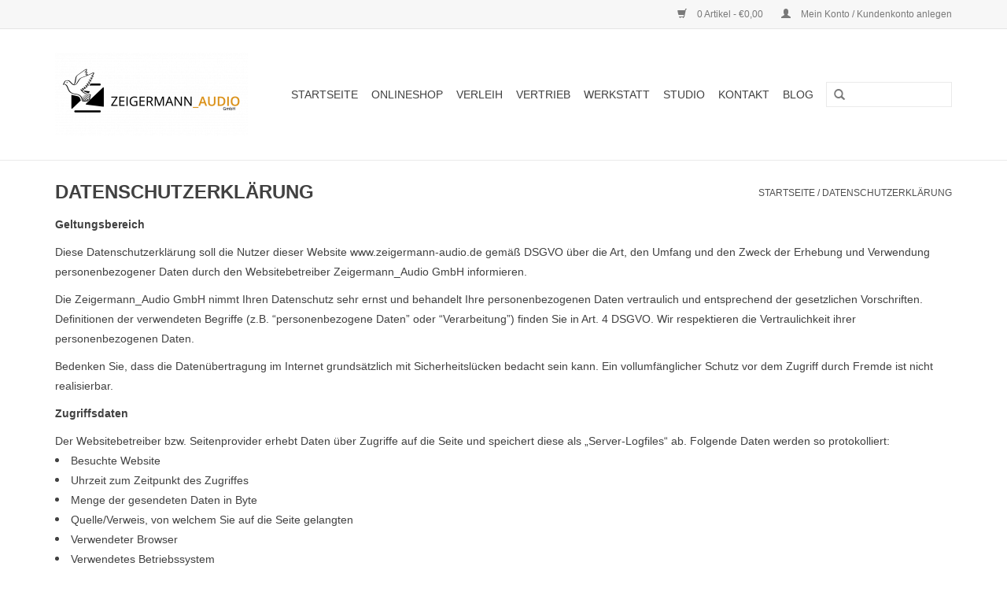

--- FILE ---
content_type: text/html;charset=utf-8
request_url: https://www.zeigermann-audio.de/service/privacy-policy/
body_size: 16508
content:
<!DOCTYPE html>
<html lang="de">
  <head>
    <meta charset="utf-8"/>
<!-- [START] 'blocks/head.rain' -->
<!--

  (c) 2008-2026 Lightspeed Netherlands B.V.
  http://www.lightspeedhq.com
  Generated: 16-01-2026 @ 02:07:26

-->
<link rel="canonical" href="https://www.zeigermann-audio.de/service/privacy-policy/"/>
<link rel="alternate" href="https://www.zeigermann-audio.de/index.rss" type="application/rss+xml" title="Neue Produkte"/>
<meta name="robots" content="noodp,noydir"/>
<meta name="google-site-verification" content="D3yDYMTlU5EDXRv16LRR-iECbqn10qZNOfxKxDsbI0o"/>
<meta name="google-site-verification" content="h5yf_1NNGJCsUEk0CKXmnmo-6wtd99HHlu_CU_iTE_g"/>
<meta name="google-site-verification" content="xiFoC3okiSdfY8CHMQOaU8P855dAMTI90HFSTuy08lQ"/>
<meta name="google-site-verification" content="WwD4_S5-G_Ebgdmlw-iko4YLYiA-zESzcqiWGGxoi14"/>
<meta property="og:url" content="https://www.zeigermann-audio.de/service/privacy-policy/?source=facebook"/>
<meta property="og:site_name" content="Zeigermann_Audio GmbH"/>
<meta property="og:title" content="Datenschutzerklärung"/>
<meta property="og:description" content="Zeigermann_Audio  ist der Spezialist  für mobile Tonaufnahmen und Filmtontechnik aus Hamburg.<br />
Wir hören Ihnen zu - we listen with care."/>
<script>
var ae_lsecomapps_account_shop_id = "1575";
</script>
<script src="https://lsecom.advision-ecommerce.com/apps/js/api/colorswatches.min.js"></script>
<!--[if lt IE 9]>
<script src="https://cdn.webshopapp.com/assets/html5shiv.js?2025-02-20"></script>
<![endif]-->
<!-- [END] 'blocks/head.rain' -->
    <title>Datenschutzerklärung - Zeigermann_Audio GmbH</title>
    <meta name="description" content="Zeigermann_Audio  ist der Spezialist  für mobile Tonaufnahmen und Filmtontechnik aus Hamburg.<br />
Wir hören Ihnen zu - we listen with care." />
    <meta name="keywords" content="Datenschutzerklärung, Verleih, Vertrieb, Studio, Service, Filmton, Filmtontechnik, O- Ton Schnitt, mobile Aufnahmetechnik, Mikrofone, Recorder, Handheld, Funkstrecken, Nagra, Recording, Postproduktion, Wisycom, Filmtontechnik, Filmsound, Fieldrecord" />
    <meta http-equiv="X-UA-Compatible" content="IE=edge,chrome=1">
    <meta name="viewport" content="width=device-width, initial-scale=1.0">
    <meta name="apple-mobile-web-app-capable" content="yes">
    <meta name="apple-mobile-web-app-status-bar-style" content="black">
    <meta property="fb:app_id" content="966242223397117"/>
    <script type="application/javascript" src="https://app.usercentrics.eu/latest/main.js" id="LJZ911sd2" ></script>

    <link rel="shortcut icon" href="https://cdn.webshopapp.com/shops/187892/themes/108533/v/1091187/assets/favicon.ico?20220309173637" type="image/x-icon" />
            <link rel="stylesheet" href="https://cdn.webshopapp.com/shops/187892/themes/108533/assets/fonts.css?20250820080056" />
    
    <link rel="shortcut icon" href="https://cdn.webshopapp.com/shops/187892/themes/108533/v/1091187/assets/favicon.ico?20220309173637" type="image/x-icon" /> 
    <link rel="stylesheet" href="https://cdn.webshopapp.com/shops/187892/themes/108533/assets/bootstrap.css?20250820080056" />
    <link rel="stylesheet" href="https://cdn.webshopapp.com/shops/187892/themes/108533/assets/style.css?20250820080056" />    
    <link rel="stylesheet" href="https://cdn.webshopapp.com/shops/187892/themes/108533/assets/settings.css?20250820080056" />  
    <link rel="stylesheet" href="https://cdn.webshopapp.com/assets/gui-2-0.css?2025-02-20" />
    <link rel="stylesheet" href="https://cdn.webshopapp.com/assets/gui-responsive-2-0.css?2025-02-20" />   
    <link rel="stylesheet" href="https://cdn.webshopapp.com/shops/187892/themes/108533/assets/custom.css?20250820080056" />
    
          	  		<link rel="stylesheet" href="https://cdn.webshopapp.com/shops/187892/themes/108533/assets/usercentrics.css?20250820080056" /> 
        
    <script async="" src="https://www.google-analytics.com/analytics.js" type="text/plain" data-usercentrics="Google Analytics"></script>
    <script src="https://cdn.webshopapp.com/assets/jquery-1-9-1.js?2025-02-20"></script>
    <script src="https://cdn.webshopapp.com/assets/jquery-ui-1-10-1.js?2025-02-20"></script>
   
    <script type="text/javascript" src="https://cdn.webshopapp.com/shops/187892/themes/108533/assets/global.js?20250820080056"></script>

    <script type="text/javascript" src="https://cdn.webshopapp.com/shops/187892/themes/108533/assets/jcarousel.js?20250820080056"></script>
    <script type="text/javascript" src="https://cdn.webshopapp.com/assets/gui.js?2025-02-20"></script>
    <script type="text/javascript" src="https://cdn.webshopapp.com/assets/gui-responsive-2-0.js?2025-02-20"></script>
        
    <!--[if lt IE 9]>
    <link rel="stylesheet" href="https://cdn.webshopapp.com/shops/187892/themes/108533/assets/style-ie.css?20250820080056" />
    <![endif]-->
    
</head>
<body>
    <!-- Facebook Pixel Code -->
    <script type="text/plain" data-usercentrics="Facebook Pixel">
      !function(f,b,e,v,n,t,s)
      {if(f.fbq)return;n=f.fbq=function(){n.callMethod?
      n.callMethod.apply(n,arguments):n.queue.push(arguments)};
      if(!f._fbq)f._fbq=n;n.push=n;n.loaded=!0;n.version='2.0';
      n.queue=[];t=b.createElement(e);t.async=!0;
      t.src=v;s=b.getElementsByTagName(e)[0];
      s.parentNode.insertBefore(t,s)}(window, document,'script',
      'https://connect.facebook.net/en_US/fbevents.js');
      fbq('init', '886947451717907');
      fbq('track', 'PageView');
    </script>
    <noscript><img height="1" width="1" style="display:none" src="https://www.facebook.com/tr?id=886947451717907&ev=PageView&noscript=1" /></noscript>
    <!-- End Facebook Pixel Code -->
    <script type="text/plain" data-usercentrics="Google Analytics" async="" src="https://www.googletagmanager.com/gtag/js?id=UA-118087145-1"></script>
		<script type="text/plain" data-usercentrics="Google Analytics">
      window.dataLayer = window.dataLayer || [];
      function gtag(){dataLayer.push(arguments);}
      gtag('js', new Date());
      gtag('config', 'UA-118087145-1', {
          'currency': 'EUR',
          'country': 'DE',
          'allow_ad_personalization_signals': false
      });
          gtag('set', 'anonymizeIp', true);
    </script>
            <header>
      <div class="topnav">
        <div class="container">
                    <div class="right">
            <a href="https://www.zeigermann-audio.de/cart/" title="Ihr Warenkorb" class="cart"> 
              <span class="glyphicon glyphicon-shopping-cart"></span>
              0 Artikel - €0,00
            </a>
            <a href="https://www.zeigermann-audio.de/account/" title="Mein Konto" class="my-account">
              <span class="glyphicon glyphicon-user"></span>
                            Mein Konto / Kundenkonto anlegen
                          </a>
          </div>
        </div>
      </div>
      <div class="navigation container">
        <div class="align">
          <ul class="burger">
            <img src="https://cdn.webshopapp.com/shops/187892/themes/108533/assets/hamburger.png?20250820080056" width="32" height="32" alt="Menu">
          </ul>
          <div class="vertical logo">
            <a href="https://www.zeigermann-audio.de/" title="Zeigermann_Audio GmbH - We listen with care.">
              <img src="https://cdn.webshopapp.com/shops/187892/themes/108533/v/1202182/assets/logo.png?20220309173637" alt="Zeigermann_Audio GmbH - We listen with care." />
            </a>
          </div>
          <nav class="nonbounce desktop vertical">
            <form action="https://www.zeigermann-audio.de/search/" method="get" id="formSearch">
              <input type="text" name="q" autocomplete="off"  value=""/>
              <span onclick="$('#formSearch').submit();" title="Suchen" class="glyphicon glyphicon-search"></span>
            </form>            
            <ul>
              <li class="item home ">
                <a class="itemLink" href="https://www.zeigermann-audio.de/">Startseite</a>
              </li>
                                                <li class="item sub">
                  <a class="itemLink" href="https://www.zeigermann-audio.de/onlineshop/" title="ONLINESHOP">ONLINESHOP</a>
                                    <span class="glyphicon glyphicon-play"></span>
                  <ul class="subnav">
                                        <li class="subitem">
                      <a class="subitemLink" href="https://www.zeigermann-audio.de/onlineshop/neu/" title="NEU">NEU</a>
                                          </li>
                                        <li class="subitem">
                      <a class="subitemLink" href="https://www.zeigermann-audio.de/onlineshop/selected-bundles/" title="SELECTED BUNDLES">SELECTED BUNDLES</a>
                                          </li>
                                        <li class="subitem">
                      <a class="subitemLink" href="https://www.zeigermann-audio.de/onlineshop/special-offers/" title="SPECIAL OFFERS %">SPECIAL OFFERS %</a>
                                          </li>
                                        <li class="subitem">
                      <a class="subitemLink" href="https://www.zeigermann-audio.de/onlineshop/versteckte-mikrofonierung/" title="VERSTECKTE MIKROFONIERUNG">VERSTECKTE MIKROFONIERUNG</a>
                                            <ul class="subnav">
                                                <li class="subitem">
                          <a class="subitemLink" href="https://www.zeigermann-audio.de/onlineshop/versteckte-mikrofonierung/tapes-stickies/" title="TAPES &amp; STICKIES">TAPES &amp; STICKIES</a>
                        </li>
                                                <li class="subitem">
                          <a class="subitemLink" href="https://www.zeigermann-audio.de/onlineshop/versteckte-mikrofonierung/windschuetze/" title="WINDSCHÜTZE">WINDSCHÜTZE</a>
                        </li>
                                                <li class="subitem">
                          <a class="subitemLink" href="https://www.zeigermann-audio.de/onlineshop/versteckte-mikrofonierung/concealer-mounts/" title="CONCEALER &amp; MOUNTS">CONCEALER &amp; MOUNTS</a>
                        </li>
                                                <li class="subitem">
                          <a class="subitemLink" href="https://www.zeigermann-audio.de/onlineshop/versteckte-mikrofonierung/straps-pouches/" title="STRAPS &amp; POUCHES">STRAPS &amp; POUCHES</a>
                        </li>
                                                <li class="subitem">
                          <a class="subitemLink" href="https://www.zeigermann-audio.de/onlineshop/versteckte-mikrofonierung/kits-bundles/" title="KITS &amp; BUNDLES">KITS &amp; BUNDLES</a>
                        </li>
                                              </ul>
                                          </li>
                                        <li class="subitem">
                      <a class="subitemLink" href="https://www.zeigermann-audio.de/onlineshop/drahtlos-systeme/" title="DRAHTLOS SYSTEME">DRAHTLOS SYSTEME</a>
                                            <ul class="subnav">
                                                <li class="subitem">
                          <a class="subitemLink" href="https://www.zeigermann-audio.de/onlineshop/drahtlos-systeme/wisycom/" title="Wisycom">Wisycom</a>
                        </li>
                                                <li class="subitem">
                          <a class="subitemLink" href="https://www.zeigermann-audio.de/onlineshop/drahtlos-systeme/shure-axient-digital/" title="Shure Axient Digital">Shure Axient Digital</a>
                        </li>
                                                <li class="subitem">
                          <a class="subitemLink" href="https://www.zeigermann-audio.de/onlineshop/drahtlos-systeme/sound-devices/" title="Sound Devices">Sound Devices</a>
                        </li>
                                                <li class="subitem">
                          <a class="subitemLink" href="https://www.zeigermann-audio.de/onlineshop/drahtlos-systeme/audio-wireless/" title="Audio Wireless">Audio Wireless</a>
                        </li>
                                                <li class="subitem">
                          <a class="subitemLink" href="https://www.zeigermann-audio.de/onlineshop/drahtlos-systeme/shure-slx-d/" title="Shure SLX-D">Shure SLX-D</a>
                        </li>
                                                <li class="subitem">
                          <a class="subitemLink" href="https://www.zeigermann-audio.de/onlineshop/drahtlos-systeme/neso-24/" title="Neso 2.4">Neso 2.4</a>
                        </li>
                                              </ul>
                                          </li>
                                        <li class="subitem">
                      <a class="subitemLink" href="https://www.zeigermann-audio.de/onlineshop/hf-distribution/" title="HF-DISTRIBUTION">HF-DISTRIBUTION</a>
                                          </li>
                                        <li class="subitem">
                      <a class="subitemLink" href="https://www.zeigermann-audio.de/onlineshop/antennen/" title="ANTENNEN">ANTENNEN</a>
                                          </li>
                                        <li class="subitem">
                      <a class="subitemLink" href="https://www.zeigermann-audio.de/onlineshop/recorder/" title="RECORDER">RECORDER</a>
                                          </li>
                                        <li class="subitem">
                      <a class="subitemLink" href="https://www.zeigermann-audio.de/onlineshop/mixer/" title="MIXER">MIXER</a>
                                          </li>
                                        <li class="subitem">
                      <a class="subitemLink" href="https://www.zeigermann-audio.de/onlineshop/mikrofone/" title="MIKROFONE">MIKROFONE</a>
                                            <ul class="subnav">
                                                <li class="subitem">
                          <a class="subitemLink" href="https://www.zeigermann-audio.de/onlineshop/mikrofone/lavalier/" title="LAVALIER">LAVALIER</a>
                        </li>
                                                <li class="subitem">
                          <a class="subitemLink" href="https://www.zeigermann-audio.de/onlineshop/mikrofone/kleinmembran/" title="KLEINMEMBRAN">KLEINMEMBRAN</a>
                        </li>
                                                <li class="subitem">
                          <a class="subitemLink" href="https://www.zeigermann-audio.de/onlineshop/mikrofone/richtrohr/" title="RICHTROHR">RICHTROHR</a>
                        </li>
                                                <li class="subitem">
                          <a class="subitemLink" href="https://www.zeigermann-audio.de/onlineshop/mikrofone/headsets/" title="HEADSETS">HEADSETS</a>
                        </li>
                                                <li class="subitem">
                          <a class="subitemLink" href="https://www.zeigermann-audio.de/onlineshop/mikrofone/spezial/" title="SPEZIAL">SPEZIAL</a>
                        </li>
                                              </ul>
                                          </li>
                                        <li class="subitem">
                      <a class="subitemLink" href="https://www.zeigermann-audio.de/onlineshop/angeln/" title="ANGELN">ANGELN</a>
                                          </li>
                                        <li class="subitem">
                      <a class="subitemLink" href="https://www.zeigermann-audio.de/onlineshop/windschutz-halterungen/" title="WINDSCHUTZ &amp; HALTERUNGEN">WINDSCHUTZ &amp; HALTERUNGEN</a>
                                            <ul class="subnav">
                                                <li class="subitem">
                          <a class="subitemLink" href="https://www.zeigermann-audio.de/onlineshop/windschutz-halterungen/halterungen/" title="HALTERUNGEN">HALTERUNGEN</a>
                        </li>
                                                <li class="subitem">
                          <a class="subitemLink" href="https://www.zeigermann-audio.de/onlineshop/windschutz-halterungen/koerbe-felle/" title="KÖRBE &amp; FELLE">KÖRBE &amp; FELLE</a>
                        </li>
                                                <li class="subitem">
                          <a class="subitemLink" href="https://www.zeigermann-audio.de/onlineshop/windschutz-halterungen/aufsteckwindschuetze/" title="AUFSTECKWINDSCHÜTZE">AUFSTECKWINDSCHÜTZE</a>
                        </li>
                                                <li class="subitem">
                          <a class="subitemLink" href="https://www.zeigermann-audio.de/onlineshop/windschutz-halterungen/foams/" title="FOAMS">FOAMS</a>
                        </li>
                                                <li class="subitem">
                          <a class="subitemLink" href="https://www.zeigermann-audio.de/onlineshop/windschutz-halterungen/lavalierwindschuetze/" title="LAVALIERWINDSCHÜTZE">LAVALIERWINDSCHÜTZE</a>
                        </li>
                                              </ul>
                                          </li>
                                        <li class="subitem">
                      <a class="subitemLink" href="https://www.zeigermann-audio.de/onlineshop/zubehoer/" title="ZUBEHÖR">ZUBEHÖR</a>
                                            <ul class="subnav">
                                                <li class="subitem">
                          <a class="subitemLink" href="https://www.zeigermann-audio.de/onlineshop/zubehoer/mikrofonspeisung/" title="MIKROFONSPEISUNG">MIKROFONSPEISUNG</a>
                        </li>
                                                <li class="subitem">
                          <a class="subitemLink" href="https://www.zeigermann-audio.de/onlineshop/zubehoer/adapter/" title="ADAPTER">ADAPTER</a>
                        </li>
                                                <li class="subitem">
                          <a class="subitemLink" href="https://www.zeigermann-audio.de/onlineshop/zubehoer/verbrauchsmaterial/" title="VERBRAUCHSMATERIAL">VERBRAUCHSMATERIAL</a>
                        </li>
                                              </ul>
                                          </li>
                                        <li class="subitem">
                      <a class="subitemLink" href="https://www.zeigermann-audio.de/onlineshop/stromversorgung/" title="STROMVERSORGUNG">STROMVERSORGUNG</a>
                                            <ul class="subnav">
                                                <li class="subitem">
                          <a class="subitemLink" href="https://www.zeigermann-audio.de/onlineshop/stromversorgung/batterie-adapter/" title="BATTERIE-ADAPTER">BATTERIE-ADAPTER</a>
                        </li>
                                                <li class="subitem">
                          <a class="subitemLink" href="https://www.zeigermann-audio.de/onlineshop/stromversorgung/ladegeraete/" title="LADEGERÄTE">LADEGERÄTE</a>
                        </li>
                                                <li class="subitem">
                          <a class="subitemLink" href="https://www.zeigermann-audio.de/onlineshop/stromversorgung/kabel/" title="KABEL">KABEL</a>
                        </li>
                                                <li class="subitem">
                          <a class="subitemLink" href="https://www.zeigermann-audio.de/onlineshop/stromversorgung/akkus/" title="AKKUS">AKKUS</a>
                        </li>
                                                <li class="subitem">
                          <a class="subitemLink" href="https://www.zeigermann-audio.de/onlineshop/stromversorgung/verteiler/" title="VERTEILER">VERTEILER</a>
                        </li>
                                              </ul>
                                          </li>
                                        <li class="subitem">
                      <a class="subitemLink" href="https://www.zeigermann-audio.de/onlineshop/taschen/" title="TASCHEN">TASCHEN</a>
                                          </li>
                                        <li class="subitem">
                      <a class="subitemLink" href="https://www.zeigermann-audio.de/onlineshop/timecode/" title="TIMECODE">TIMECODE</a>
                                          </li>
                                        <li class="subitem">
                      <a class="subitemLink" href="https://www.zeigermann-audio.de/onlineshop/tonwagen/" title="TONWAGEN">TONWAGEN</a>
                                          </li>
                                        <li class="subitem">
                      <a class="subitemLink" href="https://www.zeigermann-audio.de/onlineshop/kopfhoerer/" title="KOPFHÖRER">KOPFHÖRER</a>
                                          </li>
                                      </ul>
                                  </li>
                                                                <li class="item">
                  <a class="itemLink" href="https://www.zeigermann-audio.de/verleih/" title="VERLEIH">VERLEIH</a>
                                  </li>
                                                                <li class="item sub">
                  <a class="itemLink" href="https://www.zeigermann-audio.de/vertrieb/" title="VERTRIEB">VERTRIEB</a>
                                    <span class="glyphicon glyphicon-play"></span>
                  <ul class="subnav">
                                        <li class="subitem">
                      <a class="subitemLink" href="https://www.zeigermann-audio.de/vertrieb/bubblebee-industries/" title="BUBBLEBEE INDUSTRIES">BUBBLEBEE INDUSTRIES</a>
                                            <ul class="subnav">
                                                <li class="subitem">
                          <a class="subitemLink" href="https://www.zeigermann-audio.de/vertrieb/bubblebee-industries/the-fur-wind-jackets/" title="THE FUR WIND JACKETS">THE FUR WIND JACKETS</a>
                        </li>
                                                <li class="subitem">
                          <a class="subitemLink" href="https://www.zeigermann-audio.de/vertrieb/bubblebee-industries/the-lav-concealer/" title="THE LAV CONCEALER">THE LAV CONCEALER</a>
                        </li>
                                                <li class="subitem">
                          <a class="subitemLink" href="https://www.zeigermann-audio.de/vertrieb/bubblebee-industries/the-mic-kits/" title="THE MIC KITS">THE MIC KITS</a>
                        </li>
                                                <li class="subitem">
                          <a class="subitemLink" href="https://www.zeigermann-audio.de/vertrieb/bubblebee-industries/the-microphone-foams/" title="THE MICROPHONE FOAMS">THE MICROPHONE FOAMS</a>
                        </li>
                                                <li class="subitem">
                          <a class="subitemLink" href="https://www.zeigermann-audio.de/vertrieb/bubblebee-industries/the-sidekick/" title="THE SIDEKICK">THE SIDEKICK</a>
                        </li>
                                                <li class="subitem">
                          <a class="subitemLink" href="https://www.zeigermann-audio.de/vertrieb/bubblebee-industries/the-windbubble/" title="THE WINDBUBBLE">THE WINDBUBBLE</a>
                        </li>
                                                <li class="subitem">
                          <a class="subitemLink" href="https://www.zeigermann-audio.de/vertrieb/bubblebee-industries/the-windbubble-pro/" title="THE WINDBUBBLE PRO">THE WINDBUBBLE PRO</a>
                        </li>
                                                <li class="subitem">
                          <a class="subitemLink" href="https://www.zeigermann-audio.de/vertrieb/bubblebee-industries/the-windkiller/" title="THE WINDKILLER">THE WINDKILLER</a>
                        </li>
                                              </ul>
                                          </li>
                                        <li class="subitem">
                      <a class="subitemLink" href="https://www.zeigermann-audio.de/vertrieb/sonosax/" title="SONOSAX">SONOSAX</a>
                                          </li>
                                        <li class="subitem">
                      <a class="subitemLink" href="https://www.zeigermann-audio.de/vertrieb/cinela/" title="CINELA">CINELA</a>
                                          </li>
                                        <li class="subitem">
                      <a class="subitemLink" href="https://www.zeigermann-audio.de/vertrieb/dpa-microphones/" title="DPA MICROPHONES">DPA MICROPHONES</a>
                                            <ul class="subnav">
                                                <li class="subitem">
                          <a class="subitemLink" href="https://www.zeigermann-audio.de/vertrieb/dpa-microphones/microlock/" title="MicroLock">MicroLock</a>
                        </li>
                                              </ul>
                                          </li>
                                        <li class="subitem">
                      <a class="subitemLink" href="https://www.zeigermann-audio.de/vertrieb/schoeps-mikrofone/" title="SCHOEPS MIKROFONE">SCHOEPS MIKROFONE</a>
                                          </li>
                                        <li class="subitem">
                      <a class="subitemLink" href="https://www.zeigermann-audio.de/vertrieb/sennheiser/" title="SENNHEISER">SENNHEISER</a>
                                          </li>
                                        <li class="subitem">
                      <a class="subitemLink" href="https://www.zeigermann-audio.de/vertrieb/soundcart/" title="SOUNDCART">SOUNDCART</a>
                                          </li>
                                        <li class="subitem">
                      <a class="subitemLink" href="https://www.zeigermann-audio.de/vertrieb/vdb-boompoles/" title="VDB BOOMPOLES">VDB BOOMPOLES</a>
                                          </li>
                                        <li class="subitem">
                      <a class="subitemLink" href="https://www.zeigermann-audio.de/vertrieb/panamic-boompoles/" title="PANAMIC BOOMPOLES">PANAMIC BOOMPOLES</a>
                                          </li>
                                        <li class="subitem">
                      <a class="subitemLink" href="https://www.zeigermann-audio.de/vertrieb/audioroot/" title="AUDIOROOT">AUDIOROOT</a>
                                          </li>
                                        <li class="subitem">
                      <a class="subitemLink" href="https://www.zeigermann-audio.de/vertrieb/protogear/" title="PROTOGEAR">PROTOGEAR</a>
                                          </li>
                                        <li class="subitem">
                      <a class="subitemLink" href="https://www.zeigermann-audio.de/vertrieb/betso/" title="BETSO">BETSO</a>
                                          </li>
                                        <li class="subitem">
                      <a class="subitemLink" href="https://www.zeigermann-audio.de/vertrieb/audio-wireless/" title="AUDIO WIRELESS">AUDIO WIRELESS</a>
                                          </li>
                                        <li class="subitem">
                      <a class="subitemLink" href="https://www.zeigermann-audio.de/vertrieb/bsrf/" title="BSRF">BSRF</a>
                                          </li>
                                        <li class="subitem">
                      <a class="subitemLink" href="https://www.zeigermann-audio.de/vertrieb/hawk-woods/" title="HAWK-WOODS">HAWK-WOODS</a>
                                            <ul class="subnav">
                                                <li class="subitem">
                          <a class="subitemLink" href="https://www.zeigermann-audio.de/vertrieb/hawk-woods/batterie-adapter/" title="BATTERIE-ADAPTER">BATTERIE-ADAPTER</a>
                        </li>
                                                <li class="subitem">
                          <a class="subitemLink" href="https://www.zeigermann-audio.de/vertrieb/hawk-woods/kabel/" title="KABEL">KABEL</a>
                        </li>
                                                <li class="subitem">
                          <a class="subitemLink" href="https://www.zeigermann-audio.de/vertrieb/hawk-woods/ladegeraete/" title="LADEGERÄTE">LADEGERÄTE</a>
                        </li>
                                                <li class="subitem">
                          <a class="subitemLink" href="https://www.zeigermann-audio.de/vertrieb/hawk-woods/akkus/" title="AKKUS">AKKUS</a>
                        </li>
                                                <li class="subitem">
                          <a class="subitemLink" href="https://www.zeigermann-audio.de/vertrieb/hawk-woods/verteiler/" title="VERTEILER">VERTEILER</a>
                        </li>
                                                <li class="subitem">
                          <a class="subitemLink" href="https://www.zeigermann-audio.de/vertrieb/hawk-woods/reel-power/" title="REEL POWER">REEL POWER</a>
                        </li>
                                              </ul>
                                          </li>
                                        <li class="subitem">
                      <a class="subitemLink" href="https://www.zeigermann-audio.de/vertrieb/hide-a-mic/" title="HIDE-A-MIC">HIDE-A-MIC</a>
                                          </li>
                                        <li class="subitem">
                      <a class="subitemLink" href="https://www.zeigermann-audio.de/vertrieb/radius-windshields/" title="RADIUS WINDSHIELDS">RADIUS WINDSHIELDS</a>
                                          </li>
                                        <li class="subitem">
                      <a class="subitemLink" href="https://www.zeigermann-audio.de/vertrieb/ursa-straps/" title="URSA STRAPS">URSA STRAPS</a>
                                          </li>
                                        <li class="subitem">
                      <a class="subitemLink" href="https://www.zeigermann-audio.de/vertrieb/sound-devices/" title="SOUND DEVICES">SOUND DEVICES</a>
                                          </li>
                                        <li class="subitem">
                      <a class="subitemLink" href="https://www.zeigermann-audio.de/vertrieb/wavenet/" title="WAVENET">WAVENET</a>
                                          </li>
                                        <li class="subitem">
                      <a class="subitemLink" href="https://www.zeigermann-audio.de/vertrieb/wisycom/" title="WISYCOM">WISYCOM</a>
                                          </li>
                                        <li class="subitem">
                      <a class="subitemLink" href="https://www.zeigermann-audio.de/vertrieb/mixtwojacks/" title="MIXTWOJACKS">MIXTWOJACKS</a>
                                          </li>
                                        <li class="subitem">
                      <a class="subitemLink" href="https://www.zeigermann-audio.de/vertrieb/nagra/" title="NAGRA">NAGRA</a>
                                          </li>
                                        <li class="subitem">
                      <a class="subitemLink" href="https://www.zeigermann-audio.de/vertrieb/aaton-digital/" title="AATON DIGITAL">AATON DIGITAL</a>
                                          </li>
                                        <li class="subitem">
                      <a class="subitemLink" href="https://www.zeigermann-audio.de/vertrieb/audio-developments/" title="AUDIO DEVELOPMENTS">AUDIO DEVELOPMENTS</a>
                                          </li>
                                      </ul>
                                  </li>
                                                                <li class="item">
                  <a class="itemLink" href="https://www.zeigermann-audio.de/werkstatt/" title="WERKSTATT">WERKSTATT</a>
                                  </li>
                                                                <li class="item">
                  <a class="itemLink" href="https://www.zeigermann-audio.de/studio/" title="STUDIO">STUDIO</a>
                                  </li>
                                                                          <li class="item ">
                <a class="itemLink" href="https://www.zeigermann-audio.de/service/">KONTAKT</a>
              </li>
                                          <li class="item sub"><a class="itemLink" href="https://www.zeigermann-audio.de/blogs/blog/" title="BLOG">BLOG</a>
                <ul class="subnav">
                                    <li class="subitem"><a class="subitemLink" href="https://www.zeigermann-audio.de/blogs/blog/where-the-waves-took-her/" title="Where The Waves Took Her">Where The Waves Took Her</a></li>
                                    <li class="subitem"><a class="subitemLink" href="https://www.zeigermann-audio.de/blogs/blog/zeigermann-audio-energy-update/" title="Zeigermann_Audio_Energy Update">Zeigermann_Audio_Energy Update</a></li>
                                    <li class="subitem"><a class="subitemLink" href="https://www.zeigermann-audio.de/blogs/blog/zeigermann-audio-energy/" title="Zeigermann_Audio_Energy">Zeigermann_Audio_Energy</a></li>
                                    <li class="subitem"><a class="subitemLink" href="https://www.zeigermann-audio.de/blogs/blog/gemeinsam-gutes-bewirken-plant-a-tree/" title="Gemeinsam Gutes bewirken: Plant A Tree">Gemeinsam Gutes bewirken: Plant A Tree</a></li>
                                    <li class="subitem"><a class="subitemLink" href="https://www.zeigermann-audio.de/blogs/blog/das-meeresbodenkonzert-5355310-n-08433501-e/" title="Das Meeresbodenkonzert 53°55’31.0“ N 08°43’35,01“ E">Das Meeresbodenkonzert 53°55’31.0“ N 08°43’35,01“ E</a></li>
                                  </ul>
              </li>
                                                      </ul>
            <span class="glyphicon glyphicon-remove"></span>  
          </nav>
        </div>
      </div>
    </header>
    
    <div class="wrapper">
      <div class="container content">
                <div class="page-title row textpage">
  <div class="col-sm-6 col-md-6">
    <h1>Datenschutzerklärung</h1>
  </div>
  <div class="col-sm-6 col-md-6 breadcrumbs text-right">
    <a href="https://www.zeigermann-audio.de/" title="Startseite">Startseite</a>
    
        / <a href="https://www.zeigermann-audio.de/service/privacy-policy/">Datenschutzerklärung</a>
      </div>  
    <div class="clearfix"></div>
  <div class="col-md-12">
    <p><strong>Geltungsbereich </strong></p>
<p>Diese Datenschutzerklärung soll die Nutzer dieser Website www.zeigermann-audio.de gemäß DSGVO über die Art, den Umfang und den Zweck der Erhebung und Verwendung personenbezogener Daten durch den Websitebetreiber Zeigermann_Audio GmbH informieren.</p>
<p>Die Zeigermann_Audio GmbH nimmt Ihren Datenschutz sehr ernst und behandelt Ihre personenbezogenen Daten vertraulich und entsprechend der gesetzlichen Vorschriften. Definitionen der verwendeten Begriffe (z.B. “personenbezogene Daten” oder “Verarbeitung”) finden Sie in Art. 4 DSGVO. Wir respektieren die Vertraulichkeit ihrer personenbezogenen Daten.</p>
<p>Bedenken Sie, dass die Datenübertragung im Internet grundsätzlich mit Sicherheitslücken bedacht sein kann. Ein vollumfänglicher Schutz vor dem Zugriff durch Fremde ist nicht realisierbar.</p>
<p><strong>Zugriffsdaten</strong></p>
<p>Der Websitebetreiber bzw. Seitenprovider erhebt Daten über Zugriffe auf die Seite und speichert diese als „Server-Logfiles“ ab. Folgende Daten werden so protokolliert:</p>
<ul>
<li>Besuchte Website</li>
<li>Uhrzeit zum Zeitpunkt des Zugriffes</li>
<li>Menge der gesendeten Daten in Byte</li>
<li>Quelle/Verweis, von welchem Sie auf die Seite gelangten</li>
<li>Verwendeter Browser</li>
<li>Verwendetes Betriebssystem</li>
<li>Verwendete IP-Adresse</li>
</ul>
<p>Die Server-Logfiles werden für maximal 7 Tage gespeichert und anschließend gelöscht. Die erhobenen Daten dienen lediglich statistischen Auswertungen und zur Verbesserung der Website. Der Websitebetreiber behält sich allerdings vor, die ServerLogfiles nachträglich zu überprüfen, sollten konkrete Anhaltspunkte auf eine rechtswidrige Nutzung hinweisen. Müssen Daten aus Beweisgründen aufgehoben werden, sind sie solange von der Löschung ausgenommen bis der Vorfall endgültig geklärt ist.</p>
<p><strong>Cookies</strong></p>
<p>Diese Website verwendet Cookies zur pseudonymisierten Reichweitenmesung. Dabei handelt es sich um kleine Textdateien, welche auf Ihrem Endgerät gespeichert werden. Ihr Browser greift auf diese Dateien zu. Durch den Einsatz von Cookies erhöht sich die Benutzerfreundlichkeit und Sicherheit dieser Website. Falls Sie nicht möchten, dass Cookies zur Reichweitenmessung auf Ihrem Endgerät gespeichert werden, können Sie dem Einsatz dieser Dateien jederzeit durch den Opt-Out-Button auf unserer Website widersprechen.</p>
<p>Gängige Browser bieten die Einstellungsoption, Cookies nicht zuzulassen. Hinweis: Es ist nicht gewährleistet, dass Sie auf alle Funktionen dieser Website ohne Einschränkungen zugreifen können, wenn Sie entsprechende Einstellungen vornehmen.</p>
<p><strong>Erfassung und Verarbeitung personenbezogener Daten</strong></p>
<p>Die Zeigermann_Audio GmbH als Websitebetreiber erhebt, nutzt und gibt Ihre personenbezogenen Daten nur dann weiter, wenn dies im gesetzlichen Rahmen erlaubt ist oder Sie in die Datenerhebung einwilligen. Als personenbezogene Daten gelten sämtliche Informationen, welche dazu dienen, Ihre Person zu bestimmen und welche zu Ihnen zurückverfolgt werden können.</p>
<p>Diese Website können Sie auch besuchen, ohne Angaben zu Ihrer Person zu machen. Zur Verbesserung unseres Online-Angebots speichern wir jedoch Ihre Zugriffsdaten auf diese Website ohne Personenbezug. Zu diesen Zugriffsdaten gehören z.B. die von Ihnen angeforderte Datei oder der Name Ihres Internet-Providers. Durch die Anonymisierung der Daten sind Rückschlüsse auf Ihre Person nicht möglich.</p>
<p>Für die Abwicklung Ihrer verbindlichen Angebote gem. II. Vertragsschluss Abs. 2) unserer AGB verarbeiten wir Ihre Daten notwendigerweise um mit Ihnen in Kontakt zu kommen und um auf Ihre Anfrage entsprechend zu antworten. Die Datenerhebung und Verarbeitung erfolgt aufgrund unseres berechtigten Interesses und aufgrund der von Ihnen uns mitgeteilten Daten. Wir werden Ihre Daten DSGVO-konform schützen und gem Art. 5 DSGVO verarbeiten. Wir respektieren die Vertaulichkeit Ihrer personenbezogenen Daten.</p>
<p><strong>Umgang mit Kontaktdaten</strong></p>
<p>Nehmen Sie mit dem Websitebetreiber durch die angebotenen Kontaktmöglichkeiten Verbindung auf, werden Ihre Angaben gespeichert, damit auf diese zur Bearbeitung und Beantwortung Ihrer Anfrage zurückgegriffen werden kann.</p>
<p>Die Verarbeitung der personenbezogenen Daten erfolgt aufgrund unseres berechtigten Interesses zur Erfüllung unserer vertraglich vereinbarten Leistungen. Um mit uns über unsere Website in Kontakt zu kommen, benötigen wir Ihren Namen, Ihre E-Mail-Adresse, den Betreff Ihrer Anfrage und Ihre Nachricht. Ohne Ihre Einwilligung werden Ihre Daten nicht an Dritte weitergegeben.</p>
<p><strong>Umgang mit Kommentaren und Beiträgen</strong></p>
<p>Hinterlassen Sie auf dieser Website einen Beitrag oder Kommentar, wird Ihre IP-Adresse gespeichert. Dies erfolgt aufgrund unserer berechtigten Interessen im Sinne des Art. 6 Abs 1 DSGVO und dient der Sicherheit des Websitebetreibers: Verstößt Ihr Text gegen das Recht, möchte er Ihre Identität nachverfolgen können.</p>
<p><strong>Nutzung von Google Analytics Webanalyse</strong></p>
<p>Diese Website nutzt aufgrund unserer berechtigten Interessen zur Optimierung und Analyse unseres Online-Angebots im Sinne des Art. 6 Abs. 1 lit. f. DSGVO den Dienst „Google Analytics“, welcher von der Google Inc. (1600 Amphitheatre Parkway Mountain View, CA 94043, USA) angeboten wird. Der Dienst (Google Analytics) verwendet „Cookies“ – Textdateien, welche auf Ihrem Endgerät gespeichert werden. Die durch die Cookies gesammelten Informationen werden im Regelfall an einen Google-Server in den USA gesandt und dort gespeichert.</p>
<p>Google LLC hält das europäische Datenschutzrecht ein und ist unter dem Privacy-Shield-Abkommen zertifiziert:</p>
<p>https://www.privacyshield.gov/participant?id=a2zt000000001L5AAI&amp;status=Active</p>
<p>Auf dieser Website greift die IP-Anonymisierung. Die IP-Adresse der Nutzer wird innerhalb der Mitgliedsstaaten der EU und des Europäischen Wirtschaftsraum und in den anderen Vertragsstaaten des Abkommens gekürzt. Nur in Einzelfällen wird die IP-Adresse zunächst ungekürzt in die USA an einen Server von Google übertragen und dort gekürzt. Durch diese Kürzung entfällt der Personenbezug Ihrer IP-Adresse. Die vom Browser übermittelte IP-Adresse des Nutzers wird nicht mit anderen von Google gespeicherten Daten kombiniert.</p>
<p>Im Rahmen der Vereinbarung zur Auftragsdatenvereinbarung, welche wir als Websitebetreiber mit der Google Inc. geschlossen haben, erstellt diese mithilfe der gesammelten Informationen eine Auswertung der Websitenutzung und der Websiteaktivität und erbringt mit der Internetnutzung verbundene Dienstleistungen.</p>
<p>Die von Google in unserem Auftrag erhobenen Daten werden genutzt, um die Nutzung unseres Online-Angebots durch die einzelnen Nutzer auswerten zu können, z. B. um Reports über die Aktivität auf der Website zu erstellen, um unser Online-Angebot zu verbessern.</p>
<p>Sie haben die Möglichkeit, die Speicherung der Cookies auf Ihrem Gerät zu verhindern, indem Sie in Ihrem Browser entsprechende Einstellungen vornehmen. Es ist nicht gewährleistet, dass Sie auf alle Funktionen dieser Website ohne Einschränkungen zugreifen können, wenn Ihr Browser keine Cookies zulässt.</p>
<p style="text-align: justify;">Weiterhin können Sie durch ein Browser-Plugin verhindern, dass die durch Cookies gesammelten Informationen (inklusive Ihrer IP-Adresse) an die Google Inc. gesendet und von der Google Inc. genutzt werden. Folgender Link führt Sie zu dem entsprechenden Plugin: <a href="https://tools.google.com/dlpage/gaoptout?hl=de" target="_blank" rel="noopener">https://tools.google.com/dlpage/gaoptout?hl=de</a></p>
<p style="text-align: justify;">Alternativ verhindern Sie mit einem Klick auf <a>Google Analytics deaktivieren</a>, dass Google Analytics innerhalb dieser Website Daten über Sie erfasst. Mit dem Klick auf obigen Link laden Sie ein „Opt-Out-Cookie“ herunter. Ihr Browser muss die Speicherung von Cookies also hierzu grundsätzlich erlauben. Löschen Sie Ihre Cookies regelmäßig, ist ein erneuter Klick auf den Link bei jedem Besuch dieser Website vonnöten.</p>
<p>Hier finden Sie weitere Informationen zur Datennutzung durch die Google Inc.:</p>
<ul>
<li><a href="https://policies.google.com/privacy/partners?hl=de">https://policies.google.com/privacy/partners?hl=de</a> (Daten, die von Google-Partnern erhoben werden)</li>
<li><a href="https://adssettings.google.de/authenticated">https://adssettings.google.de/authenticated</a> (Einstellungen über Werbung, die Ihnen angezeigt wird)</li>
<li><a href="https://policies.google.com/technologies/ads?hl=de">https://policies.google.com/technologies/ads?hl=de</a> (Verwendung von Cookies in Anzeigen)</li>
</ul>
<p><strong>Facebook-Pixel Datenschutzerklärung</strong></p>
<p>Wir verwenden auf unserer Webseite das Facebook-Pixel von Facebook. Dafür haben wir einen Code auf unserer Webseite implementiert. Der Facebook-Pixel ist ein Ausschnitt aus JavaScript-Code, der eine Ansammlung von Funktionen lädt, mit denen Facebook Ihre Userhandlungen verfolgen kann, sofern Sie über Facebook-Ads auf unsere Webseite gekommen sind. Wenn Sie beispielsweise ein Produkt auf unserer Webseite erwerben, wird das Facebook-Pixel ausgelöst und speichert Ihre Handlungen auf unserer Webseite in einem oder mehreren Cookies. Diese Cookies ermöglichen es Facebook Ihre Userdaten (Kundendaten wie IP-Adresse, User-ID) mit den Daten Ihres Facebook-Kontos abzugleichen. Dann löscht Facebook diese Daten wieder. Die erhobenen Daten sind für uns anonym und nicht einsehbar und werden nur im Rahmen von Werbeanzeigenschaltungen nutzbar.</p>
<p>Wenn Sie selbst Facebook-User sind und angemeldet sind, wird der Besuch unserer Webseite automatisch Ihrem Facebook-Benutzerkonto zugeordnet.<br />Wir wollen unsere Dienstleistungen bzw. Produkte nur jenen Menschen zeigen, die sich auch wirklich dafür interessieren. Mithilfe von Facebook-Pixel können unsere Werbemaßnahmen besser auf Ihre Wünsche und Interessen abgestimmt werden. So bekommen Facebook-User (sofern sie personalisierte Werbung erlaubt haben) passende Werbung zu sehen. Weiters verwendet Facebook die erhobenen Daten zu Analysezwecken und eigenen Werbeanzeigen.</p>
<p>Im Folgenden zeigen wir Ihnen jene Cookies, die durch das Einbinden von Facebook-Pixel auf einer Testseite gesetzt wurden. Bitte beachten Sie, dass dies nur Beispiel-Cookies sind. Je nach Interaktion auf unserer Webseite werden unterschiedliche Cookies gesetzt.</p>
<div><strong>Name:</strong> _fbp Wert: fb.1.1568287647279.257405483-6311182604-7 </div>
<div><strong>Verwendungszweck:</strong> Dieses Cookie verwendet Facebook, um Werbeprodukte anzuzeigen. </div>
<div><strong>Ablaufdatum:</strong> nach 3 Monaten</div>
<div><strong>Name:</strong> fr Wert: 0aPf312HOS5Pboo2r..Bdeiuf…1.0.Bdeiuf. </div>
<div><strong>Verwendungszweck:</strong> Dieses Cookie wird verwendet, damit Facebook-Pixel auch ordentlich funktioniert. </div>
<div><strong>Ablaufdatum:</strong> nach 3 Monaten</div>
<div><strong>Name:</strong> comment_author_50ae8267e2bdf1253ec1a5769f48e062311182604-3 </div>
<div><strong>Wert:</strong> Name des Autors </div>
<div><strong>Verwendungszweck:</strong> Dieses Cookie speichert den Text und den Namen eines Users, der beispielsweise einen Kommentar hinterlässt. </div>
<div><strong>Ablaufdatum:</strong> nach 12 Monaten</div>
<div><strong>Name:</strong> comment_author_url_50ae8267e2bdf1253ec1a5769f48e062 </div>
<div><strong>Wert:</strong> https%3A%2F%2Fwww.testseite…%2F (URL des Autors) </div>
<div><strong>Verwendungszweck:</strong> Dieses Cookie speichert die URL der Website, die der User in einem Textfeld auf unserer Webseite eingibt. </div>
<div><strong>Ablaufdatum:</strong> nach 12 Monaten</div>
<div><strong>Name:</strong> comment_author_email_50ae8267e2bdf1253ec1a5769f48e062 </div>
<div><strong>Wert:</strong> E-Mail-Adresse des Autors <strong> </strong></div>
<div><strong>Verwendungszweck:</strong> Dieses Cookie speichert die E-Mail-Adresse des Users, sofern er sie auf der Website bekannt gegeben hat. Ablaufdatum: nach 12 Monaten</div>
<p><strong>Anmerkung:</strong> Die oben genannten Cookies beziehen sich auf ein individuelles Userverhalten. Speziell bei der Verwendung von Cookies sind Veränderungen bei Facebook nie auszuschließen.</p>
<p>Sofern Sie bei Facebook angemeldet sind, können Sie Ihre Einstellungen für Werbeanzeigen unter <a href="https://www.facebook.com/ads/preferences/?entry_product=ad_settings_screen" target="_blank" rel="noopener">https://www.facebook.com/ads/preferences/?entry_product=ad_settings_screen</a> selbst verändern. Falls Sie kein Facebook-User sind, können Sie auf <a href="http://www.youronlinechoices.com/de/praferenzmanagement/" target="_blank" rel="noopener">http://www.youronlinechoices.com/de/praferenzmanagement/</a> grundsätzlich Ihre nutzungsbasierte Online-Werbung verwalten. Dort haben Sie die Möglichkeit, Anbieter zu deaktivieren bzw. zu aktivieren.<br />Wenn Sie mehr über den Datenschutz von Facebook erfahren wollen, empfehlen wir Ihnen die eigenen Datenrichtlinien des Unternehmens auf <a href="https://www.facebook.com/policy.php" target="_blank" rel="noopener">https://www.facebook.com/policy.php</a>.</p>
<p><strong>Google Fonts Lokal Datenschutzerklärung </strong></p>
<p>Auf unserer Website nutzen wir Google Fonts der Firma Google Inc. Für den europäischen Raum ist das Unternehmen Google Ireland Limited (Gordon House, Barrow Street Dublin 4, Irland) verantwortlich. Wir haben die Google-Schriftarten lokal, d.h. auf unserem Webserver – nicht auf den Servern von Google – eingebunden. Dadurch gibt es keine Verbindung zu Google-Servern und somit auch keine Datenübertragung oder Speicherung.</p>
<p><strong>Was sind Google Fonts? </strong></p>
<p>Früher nannte man Google Fonts auch Google Web Fonts. Dabei handelt es sich um ein interaktives Verzeichnis mit über 800 Schriftarten, die Google kostenlos bereitstellt. Mit Google Fonts könnte man Schriften nutzen, ohne sie auf den eigenen Server hochzuladen. Doch um diesbezüglich jede Informationsübertragung zu Google-Servern zu unterbinden, haben wir die Schriftarten auf unseren Server heruntergeladen. Auf diese Weise handeln wir datenschutzkonform und senden keine Daten an Google Fonts weiter.<br />Anders als andere Web-Schriften erlaubt uns Google uneingeschränkten Zugriff auf alle Schriftarten. Wir können also unlimitiert auf ein Meer an Schriftarten zugreifen und so das Optimum für unsere Webseite rausholen. Mehr zu Google Fonts und weiteren Fragen finden Sie auf <a href="https://developers.google.com/fonts/faq?tid=311182604" target="_blank" rel="noopener">https://developers.google.com/fonts/faq?tid=311182604</a>.</p>
<p><strong>YouTube Datenschutzerklärung </strong></p>
<p>Wir haben auf unserer Website YouTube-Videos eingebaut. So können wir Ihnen interessante Videos direkt auf unserer Seite präsentieren. YouTube ist ein Videoportal, das seit 2006 eine Tochterfirma von Google ist. Betrieben wird das Videoportal durch YouTube, LLC, 901 Cherry Ave., San Bruno, CA 94066, USA. Wenn Sie auf unserer Website eine Seite aufrufen, die ein YouTube-Video eingebettet hat, verbindet sich Ihr Browser automatisch mit den Servern von YouTube bzw. Google. Dabei werden (je nach Einstellungen) verschiedene Daten übertragen. Für die gesamte Datenverarbeitung im europäischen Raum ist Google Ireland Limited (Gordon House, Barrow Street Dublin 4, Irland) verantwortlich.</p>
<p>Im Folgenden wollen wir Ihnen genauer erklären, welche Daten verarbeitet werden, warum wir YouTube-Videos eingebunden haben und wie Sie Ihre Daten verwalten oder löschen können.</p>
<p><strong>Was ist YouTube? </strong></p>
<p>Auf YouTube können die User kostenlos Videos ansehen, bewerten, kommentieren und selbst hochladen. Über die letzten Jahre wurde YouTube zu einem der wichtigsten Social-Media-Kanäle weltweit. Damit wir Videos auf unserer Webseite anzeigen können, stellt YouTube einen Codeausschnitt zur Verfügung, den wir auf unserer Seite eingebaut haben.</p>
<p><strong>Warum verwenden wir YouTube-Videos auf unserer Webseite? </strong></p>
<p>YouTube ist die Videoplattform mit den meisten Besuchern und dem besten Content. Wir sind bemüht, Ihnen die bestmögliche User-Erfahrung auf unserer Webseite zu bieten. Und natürlich dürfen interessante Videos dabei nicht fehlen. Mithilfe unserer eingebetteten Videos stellen wir Ihnen neben unseren Texten und Bildern weiteren hilfreichen Content zur Verfügung. Zudem wird unsere Webseite auf der Google-Suchmaschine durch die eingebetteten Videos leichter gefunden. Auch wenn wir über Google Ads Werbeanzeigen schalten, kann Google – dank der gesammelten Daten – diese Anzeigen wirklich nur Menschen zeigen, die sich für unsere Angebote interessieren.</p>
<p><strong>Welche Daten werden von YouTube gespeichert? </strong></p>
<p>Sobald Sie eine unserer Seiten besuchen, die ein YouTube-Video eingebaut hat, setzt YouTube zumindest ein Cookie, das Ihre IP-Adresse und unsere URL speichert. Wenn Sie in Ihrem YouTube-Konto eingeloggt sind, kann YouTube Ihre Interaktionen auf unserer Webseite meist mithilfe von Cookies Ihrem Profil zuordnen. Dazu zählen Daten wie Sitzungsdauer, Absprungrate, ungefährer Standort, technische Informationen wie Browsertyp, Bildschirmauflösung oder Ihr Internetanbieter. Weitere Daten können Kontaktdaten, etwaige Bewertungen, das Teilen von Inhalten über Social Media oder das Hinzufügen zu Ihren Favoriten auf YouTube sein.<br />Wenn Sie nicht in einem Google-Konto oder einem Youtube-Konto angemeldet sind, speichert Google Daten mit einer eindeutigen Kennung, die mit Ihrem Gerät, Browser oder App verknüpft sind. So bleibt beispielsweise Ihre bevorzugte Spracheinstellung beibehalten. Aber viele Interaktionsdaten können nicht gespeichert werden, da weniger Cookies gesetzt werden.</p>
<p>In der folgenden Liste zeigen wir Cookies, die in einem Test im Browser gesetzt wurden. Wir zeigen einerseits Cookies, die ohne angemeldeten YouTube-Konto gesetzt werden. Andererseits zeigen wir Cookies, die mit angemeldetem Account gesetzt werden. Die Liste kann keinen Vollständigkeitsanspruch erheben, weil die Userdaten immer von den Interaktionen auf YouTube abhängen.</p>
<div><strong>Name:</strong> YSC Wert: b9-CV6ojI5Y311182604-1 <strong> </strong></div>
<div><strong>Verwendungszweck:</strong> Dieses Cookie registriert eine eindeutige ID, um Statistiken des gesehenen Videos zu speichern. </div>
<div><strong>Ablaufdatum:</strong> nach Sitzungsende</div>
<div><strong>Name:</strong> PREF Wert: f1=50000000 </div>
<div><strong>Verwendungszweck:</strong> Dieses Cookie registriert ebenfalls Ihre eindeutige ID. Google bekommt über PREF Statistiken, wie Sie YouTube-Videos auf unserer Webseite verwenden. </div>
<div><strong>Ablaufdatum:</strong> nach 8 Monaten</div>
<div><strong>Name:</strong> GPS <strong> </strong></div>
<div><strong>Wert:</strong> 1 </div>
<div><strong>Verwendungszweck:</strong> Dieses Cookie registriert Ihre eindeutige ID auf mobilen Geräten, um den GPS-Standort zu tracken. </div>
<div><strong>Ablaufdatum:</strong> nach 30 Minuten</div>
<div><strong>Name:</strong> VISITOR_INFO1_LIVE </div>
<div><strong>Wert:</strong> 95Chz8bagyU </div>
<div><strong>Verwendungszweck:</strong> Dieses Cookie versucht die Bandbreite des Users auf unseren Webseiten (mit eingebautem YouTube-Video) zu schätzen. </div>
<div><strong>Ablaufdatum:</strong> nach 8 Monaten</div>
<p>Weitere Cookies, die gesetzt werden, wenn Sie mit Ihrem YouTube-Konto angemeldet sind:</p>
<div><strong>Name:</strong> APISID </div>
<div><strong>Wert:</strong> zILlvClZSkqGsSwI/AU1aZI6HY7311182604- </div>
<div><strong>Verwendungszweck:</strong> Dieses Cookie wird verwendet, um ein Profil über Ihre Interessen zu erstellen. Genützt werden die Daten für personalisierte Werbeanzeigen. <strong> </strong></div>
<div><strong>Ablaufdatum:</strong> nach 2 Jahren</div>
<div><strong>Name:</strong> CONSENT </div>
<div><strong>Wert:</strong> YES+AT.de+20150628-20-0 </div>
<div><strong>Verwendungszweck:</strong> Das Cookie speichert den Status der Zustimmung eines Users zur Nutzung unterschiedlicher Services von Google. CONSENT dient auch der Sicherheit, um User zu überprüfen und Userdaten vor unbefugten Angriffen zu schützen. </div>
<div><strong>Ablaufdatum:</strong> nach 19 Jahren</div>
<div><strong>Name:</strong> HSID Wert: AcRwpgUik9Dveht0I </div>
<div><strong>Verwendungszweck:</strong> Dieses Cookie wird verwendet, um ein Profil über Ihre Interessen zu erstellen. Diese Daten helfen personalisierte Werbung anzeigen zu können. </div>
<div><strong>Ablaufdatum:</strong> nach 2 Jahren</div>
<div><strong>Name:</strong> LOGIN_INFO </div>
<div><strong>Wert:</strong> AFmmF2swRQIhALl6aL… </div>
<div><strong>Verwendungszweck:</strong> In diesem Cookie werden Informationen über Ihre Login-Daten gespeichert. </div>
<div><strong>Ablaufdatum:</strong> nach 2 Jahren</div>
<div><strong>Name:</strong> SAPISID <strong> </strong></div>
<div><strong>Wert:</strong> 7oaPxoG-pZsJuuF5/AnUdDUIsJ9iJz2vdM </div>
<div><strong>Verwendungszweck:</strong> Dieses Cookie funktioniert, indem es Ihren Browser und Ihr Gerät eindeutig identifiziert. Es wird verwendet, um ein Profil über Ihre Interessen zu erstellen. </div>
<div><strong>Ablaufdatum:</strong> nach 2 Jahren</div>
<div><strong>Name:</strong> SID Wert: oQfNKjAsI311182604- </div>
<div><strong>Verwendungszweck:</strong> Dieses Cookie speichert Ihre Google-Konto-ID und Ihren letzten Anmeldezeitpunkt in digital signierter und verschlüsselter Form. </div>
<div><strong>Ablaufdatum:</strong> nach 2 Jahren</div>
<div><strong>Name:</strong> SIDCC Wert: AN0-TYuqub2JOcDTyL </div>
<div><strong>Verwendungszweck:</strong> Dieses Cookie speichert Informationen, wie Sie die Webseite nutzen und welche Werbung Sie vor dem Besuch auf unserer Seite möglicherweise gesehen haben. <strong> </strong></div>
<div><strong>Ablaufdatum:</strong> nach 3 Monaten</div>
<p><strong>Wie lange und wo werden die Daten gespeichert? </strong></p>
<p>Die Daten, die YouTube von Ihnen erhält und verarbeitet werden auf den Google-Servern gespeichert. Die meisten dieser Server befinden sich in Amerika. Unter <a href="https://www.google.com/about/datacenters/inside/locations/?hl=de" target="_blank" rel="noopener">https://www.google.com/about/datacenters/inside/locations/?hl=de</a>  sehen Sie genau wo sich die Google-Rechenzentren befinden. Ihre Daten sind auf den Servern verteilt. So sind die Daten schneller abrufbar und vor Manipulation besser geschützt.<br />Die erhobenen Daten speichert Google unterschiedlich lang. Manche Daten können Sie jederzeit löschen, andere werden automatisch nach einer begrenzten Zeit gelöscht und wieder andere werden von Google über längere Zeit gespeichert. Einige Daten (wie Elemente aus „Meine Aktivität“, Fotos oder Dokumente, Produkte), die in Ihrem Google-Konto gespeichert sind, bleiben so lange gespeichert, bis Sie sie löschen. Auch wenn Sie nicht in einem Google-Konto angemeldet sind, können Sie einige Daten, die mit Ihrem Gerät, Browser oder App verknüpft sind, löschen.</p>
<p><strong>Wie kann ich meine Daten löschen bzw. die Datenspeicherung verhindern? </strong></p>
<p>Grundsätzlich können Sie Daten im Google Konto manuell löschen. Mit der 2019 eingeführten automatische Löschfunktion von Standort- und Aktivitätsdaten werden Informationen abhängig von Ihrer Entscheidung – entweder 3 oder 18 Monate gespeichert und dann gelöscht.<br />Unabhängig, ob Sie ein Google-Konto haben oder nicht, können Sie Ihren Browser so konfigurieren, dass Cookies von Google gelöscht bzw. deaktiviert werden. Je nach dem welchen Browser Sie verwenden, funktioniert dies auf unterschiedliche Art und Weise. Die folgenden Anleitungen zeigen, wie Sie Cookies in Ihrem Browser verwalten:</p>
<div><a href="https://support.google.com/chrome/answer/95647?tid=311182604" target="_blank" rel="noopener">Chrome: Cookies in Chrome löschen, aktivieren und verwalten </a></div>
<div><a href="https://support.apple.com/de-at/guide/safari/sfri11471/mac?tid=311182604" target="_blank" rel="noopener">Safari: Verwalten von Cookies und Websitedaten mit Safari </a></div>
<div><a href="https://support.mozilla.org/de/kb/cookies-und-website-daten-in-firefox-loschen?tid=311182604" target="_blank" rel="noopener">Firefox: Cookies löschen, um Daten zu entfernen, die Websites auf Ihrem Computer abgelegt haben </a></div>
<div><a href="https://support.microsoft.com/de-at/help/17442/windows-internet-explorer-delete-manage-cookies?tid=311182604" target="_blank" rel="noopener">Internet Explorer: Löschen und Verwalten von Cookies</a></div>
<div><a href="https://support.microsoft.com/de-at/help/4027947/windows-delete-cookies?tid=311182604" target="_blank" rel="noopener">Microsoft Edge: Löschen und Verwalten von Cookies </a></div>
<p>Falls Sie grundsätzlich keine Cookies haben wollen, können Sie Ihren Browser so einrichten, dass er Sie immer informiert, wenn ein Cookie gesetzt werden soll. So können Sie bei jedem einzelnen Cookie entscheiden, ob Sie es erlauben oder nicht. Da YouTube ein Tochterunternehmen von Google ist, gibt es eine gemeinsame Datenschutzerklärung. Wenn Sie mehr über den Umgang mit Ihren Daten erfahren wollen, empfehlen wir Ihnen die Datenschutzerklärung unter <a href="https://policies.google.com/privacy?hl=de" target="_blank" rel="noopener">https://policies.google.com/privacy?hl=de</a>.<br />Quelle: Erstellt mit dem Datenschutz Generator von AdSimple in Kooperation mit hashtagmann.de<strong><br /></strong></p>
<p><strong>Rechte des Nutzers</strong></p>
<p>Sie haben als Nutzer das Recht, auf Antrag eine kostenlose Auskunft darüber zu erhalten, welche personenbezogenen Daten über Sie gespeichert wurden. Sie haben außerdem das Recht auf Berichtigung falscher Daten und auf die Verarbeitungseinschränkung oder Löschung Ihrer personenbezogenen Daten. Falls zutreffend, können Sie auch Ihr Recht auf Datenportabilität geltend machen. Sollten Sie annehmen, dass Ihre Daten unrechtmäßig verarbeitet wurden, können Sie eine Beschwerde bei der zuständigen Aufsichtsbehörde einreichen.</p>
<p><strong>Löschung von Daten</strong></p>
<p>Sofern Ihr Wunsch nicht mit einer gesetzlichen Pflicht zur Aufbewahrung von Daten kollidiert, haben Sie ein Anrecht auf Löschung Ihrer Daten. Von uns gespeicherte Daten werden, sollten sie für ihre Zweckbestimmung nicht mehr vonnöten sein und es keine gesetzlichen Aufbewahrungsfristen geben, gelöscht. Falls eine Löschung nicht durchgeführt werden kann, da die Daten für zulässige gesetzliche Zwecke erforderlich sind, erfolgt eine Einschränkung der Datenverarbeitung. In diesem Fall werden die Daten gesperrt und nicht für andere Zwecke verarbeitet.</p>
<p><strong>Widerspruchsrecht</strong></p>
<p>Nutzer dieser Webseite können von ihrem Widerspruchsrecht Gebrauch machen und der Verarbeitung ihrer personenbezogenen Daten zu jeder Zeit widersprechen.</p>
<p>Wenn Sie eine Berichtigung, Sperrung, Löschung oder Auskunft über die zu Ihrer Person gespeicherten personenbezogenen Daten wünschen oder Fragen bzgl. der Erhebung, Verarbeitung oder Verwendung Ihrer personenbezogenen Daten haben oder erteilte Einwilligungen widerrufen möchten, wenden Sie sich bitte an folgende E-Mail-Adresse: <a href="/cdn-cgi/l/email-protection" class="__cf_email__" data-cfemail="8eeaeffaebe0fdede6fbfaf4cef4ebe7e9ebfce3efe0e0a3effbeae7e1a0eaeb">[email&#160;protected]</a></p> 
  </div>
  </div>

<script data-cfasync="false" src="/cdn-cgi/scripts/5c5dd728/cloudflare-static/email-decode.min.js"></script><script type="text/plain" data-usercentrics="Google Analytics">
  if ($("a:contains('Google Analytics deaktivieren')").length==0){
    var optoutspan=$("span:contains('Google Analytics deaktivieren')");
    $(optoutspan).html($(optoutspan).html().replace('Google Analytics deaktivieren', '<a href="javascript:gaOptout()">Google Analytics deaktivieren</a>'));
  }else{
    if($("a:contains('Google Analytics deaktivieren')").attr("href") === undefined){
      $("a:contains('Google Analytics deaktivieren')").attr("href","javascript:gaOptout()");
    }
  }
</script>      </div>
      
      <footer>
        <hr class="full-width" />
        <div class="container">
          <div class="social row">
                            <div class="social-media col-xs-12 col-md-12  text-center">
              <a href="https://www.facebook.com/ZeigermannAudio/" class="social-icon facebook" target="_blank"></a>                                                                                    <a href="https://www.instagram.com/zeigermann_audio" class="social-icon instagram" target="_blank" title="Instagram Zeigermann_Audio GmbH"></a>              
            </div>
                      </div>
          <hr class="full-width" />
          <div class="links row">
            <div class="col-xs-12 col-sm-3 col-md-3">
                <label class="collapse" for="_1">
                  <strong>Informationen</strong>
                  <span class="glyphicon glyphicon-chevron-down hidden-sm hidden-md hidden-lg"></span></label>
                    <input class="collapse_input hidden-md hidden-lg hidden-sm" id="_1" type="checkbox">
                    <div class="list">
  
                  <ul class="no-underline no-list-style">
                                                <li><a href="https://www.zeigermann-audio.de/service/about/" title="Impressum" >Impressum</a>
                        </li>
                                                <li><a href="https://www.zeigermann-audio.de/service/general-terms-conditions/" title="AGB" >AGB</a>
                        </li>
                                                <li><a href="https://www.zeigermann-audio.de/service/privacy-policy/" title="Datenschutzerklärung" >Datenschutzerklärung</a>
                        </li>
                                                <li><a href="https://www.zeigermann-audio.de/service/versand/" title="Versandkosten" >Versandkosten</a>
                        </li>
                                                <li><a href="https://www.zeigermann-audio.de/service/vermietbedingungen/" title="Mietbedingungen" >Mietbedingungen</a>
                        </li>
                                                <li><a href="https://www.zeigermann-audio.de/service/soziales-engagement/" title="Soziales Engagement" >Soziales Engagement</a>
                        </li>
                                                <li><a href="https://www.zeigermann-audio.de/service/" title="Kontakt" >Kontakt</a>
                        </li>
                                                <li><a href="https://www.zeigermann-audio.de/service/testcenter-2023/" title="TestCenter für mobiles Audio-Equipment" >TestCenter für mobiles Audio-Equipment</a>
                        </li>
                                                <li><a href="https://www.zeigermann-audio.de/service/getonset/" title="GetOnSet - Traineeprogramm" >GetOnSet - Traineeprogramm</a>
                        </li>
                                                <li><a href="https://www.zeigermann-audio.de/service/wunschpunsch-2025/" title="WUNSCHPUNSCH 2025" >WUNSCHPUNSCH 2025</a>
                        </li>
                                            </ul>
                  </div> 
             
            </div>     
       
            
            <div class="col-xs-12 col-sm-3 col-md-3">
          <label class="collapse" for="_2">
                  <strong>Produkte</strong>
                  <span class="glyphicon glyphicon-chevron-down hidden-sm hidden-md hidden-lg"></span></label>
                    <input class="collapse_input hidden-md hidden-lg hidden-sm" id="_2" type="checkbox">
                    <div class="list">
              <ul>
                <li><a href="https://www.zeigermann-audio.de/collection/" title="Alle Produkte">Alle Produkte</a></li>
                <li><a href="https://www.zeigermann-audio.de/collection/?sort=newest" title="Neue Produkte">Neue Produkte</a></li>
                <li><a href="https://www.zeigermann-audio.de/collection/offers/" title="Angebote">Angebote</a></li>
                                <li><a href="https://www.zeigermann-audio.de/tags/" title="Schlagworte">Schlagworte</a></li>                <li><a href="https://www.zeigermann-audio.de/index.rss" title="RSS feed">RSS feed</a></li>
              </ul>
            </div>
            </div>
            
            <div class="col-xs-12 col-sm-3 col-md-3">
              <label class="collapse" for="_3">
                  <strong>
                                Mein Konto
                              </strong>
                  <span class="glyphicon glyphicon-chevron-down hidden-sm hidden-md hidden-lg"></span></label>
                    <input class="collapse_input hidden-md hidden-lg hidden-sm" id="_3" type="checkbox">
                    <div class="list">
            
           
              <ul>
                                <li><a href="https://www.zeigermann-audio.de/account/" title="Kundenkonto anlegen">Kundenkonto anlegen</a></li>
                                <li><a href="https://www.zeigermann-audio.de/account/orders/" title="Meine Bestellungen">Meine Bestellungen</a></li>
                                <li><a href="https://www.zeigermann-audio.de/account/wishlist/" title="Mein Wunschzettel">Mein Wunschzettel</a></li>
                              </ul>
            </div>
            </div>
            <div class="col-xs-12 col-sm-3 col-md-3">
                 <label class="collapse" for="_4">
                  <strong>Zeigermann_Audio GmbH </strong>
                  <span class="glyphicon glyphicon-chevron-down hidden-sm hidden-md hidden-lg"></span></label>
                    <input class="collapse_input hidden-md hidden-lg hidden-sm" id="_4" type="checkbox">
                    <div class="list">
              
              
              
              <span class="contact-description">Verleih, Vertrieb, Service & Studio für professionelle Tontechnik. Unser Angebot richtet sich ausschließlich an gewerbliche Kunden, Selbständige und Freiberufler gem. unseren AGB.</span>                            <div class="contact">
                <span class="glyphicon glyphicon-earphone"></span>
                +49 40 59 36 331 - 0
              </div>
                                          <div class="contact">
                <span class="glyphicon glyphicon-envelope"></span>
                <a href="/cdn-cgi/l/email-protection#2940474f4669534c404e4c5b4448474704485c4d4046074d4c" title="Email"><span class="__cf_email__" data-cfemail="f1989f979eb18b94989694839c909f9fdc908495989edf9594">[email&#160;protected]</span></a>
              </div>
                            </div>
              
                                                      </div>
          </div>
          <hr class="full-width" />
        </div>
        <div class="copyright-payment">
          <div class="container">
            <div class="row">
              <div class="copyright col-md-6">
                © Copyright 2026 Zeigermann_Audio GmbH 
                                - Powered by
                                <a href="https://www.lightspeedhq.de/" title="Lightspeed" target="_blank">Lightspeed</a>
                                                              </div>
              <div class="payments col-md-6 text-right">
                                <a href="https://www.zeigermann-audio.de/service/payment-methods/" title="Zahlungsarten">
                  <img src="https://cdn.webshopapp.com/assets/icon-payment-banktransfer.png?2025-02-20" alt="Bank transfer" />
                </a>
                              </div>
            </div>
          </div>
        </div>
      </footer>
    </div>
    <!-- [START] 'blocks/body.rain' -->
<script data-cfasync="false" src="/cdn-cgi/scripts/5c5dd728/cloudflare-static/email-decode.min.js"></script><script>
(function () {
  var s = document.createElement('script');
  s.type = 'text/javascript';
  s.async = true;
  s.src = 'https://www.zeigermann-audio.de/services/stats/pageview.js';
  ( document.getElementsByTagName('head')[0] || document.getElementsByTagName('body')[0] ).appendChild(s);
})();
</script>
  
<!-- Global site tag (gtag.js) - Google Analytics -->
<script async src="https://www.googletagmanager.com/gtag/js?id=G-8JW7678KR3"></script>
<script>
    window.dataLayer = window.dataLayer || [];
    function gtag(){dataLayer.push(arguments);}

        gtag('consent', 'default', {"ad_storage":"denied","ad_user_data":"denied","ad_personalization":"denied","analytics_storage":"denied","region":["AT","BE","BG","CH","GB","HR","CY","CZ","DK","EE","FI","FR","DE","EL","HU","IE","IT","LV","LT","LU","MT","NL","PL","PT","RO","SK","SI","ES","SE","IS","LI","NO","CA-QC"]});
    
    gtag('js', new Date());
    gtag('config', 'G-8JW7678KR3', {
        'currency': 'EUR',
                'country': 'DE'
    });

    </script>
  <script>
    !function(f,b,e,v,n,t,s)
    {if(f.fbq)return;n=f.fbq=function(){n.callMethod?
        n.callMethod.apply(n,arguments):n.queue.push(arguments)};
        if(!f._fbq)f._fbq=n;n.push=n;n.loaded=!0;n.version='2.0';
        n.queue=[];t=b.createElement(e);t.async=!0;
        t.src=v;s=b.getElementsByTagName(e)[0];
        s.parentNode.insertBefore(t,s)}(window, document,'script',
        'https://connect.facebook.net/en_US/fbevents.js');
    $(document).ready(function (){
        fbq('init', '886947451717907');
                fbq('track', 'PageView', []);
            });
</script>
<noscript>
    <img height="1" width="1" style="display:none" src="https://www.facebook.com/tr?id=886947451717907&ev=PageView&noscript=1"
    /></noscript>
  <script src="https://eu1-config.doofinder.com/2.x/835b92c2-6658-468b-a4da-bbab0742aae7.js" async></script>

<!-- [END] 'blocks/body.rain' -->
  	   <script type="text/javascript" src="https://cdn.webshopapp.com/shops/187892/themes/108533/assets/tabs.js?20250820080056"></script>
  

  </body>

</html>

--- FILE ---
content_type: text/css; charset=UTF-8
request_url: https://cdn.webshopapp.com/shops/187892/themes/108533/assets/custom.css?20250820080056
body_size: 1686
content:
/* 20250708093506 - v2 */
.gui,
.gui-block-linklist li a {
  color: #666666;
}

.gui-page-title,
.gui a.gui-bold,
.gui-block-subtitle,
.gui-table thead tr th,
.gui ul.gui-products li .gui-products-title a,
.gui-form label,
.gui-block-title.gui-dark strong,
.gui-block-title.gui-dark strong a,
.gui-content-subtitle {
  color: #000000;
}

.gui-block-inner strong {
  color: #848484;
}

.gui a {
  color: #0a8de9;
}

.gui-input.gui-focus,
.gui-text.gui-focus,
.gui-select.gui-focus {
  border-color: #0a8de9;
  box-shadow: 0 0 2px #0a8de9;
}

.gui-select.gui-focus .gui-handle {
  border-color: #0a8de9;
}

.gui-block,
.gui-block-title,
.gui-buttons.gui-border,
.gui-block-inner,
.gui-image {
  border-color: #8d8d8d;
}

.gui-block-title {
  color: #333333;
  background-color: #ffffff;
}

.gui-content-title {
  color: #333333;
}

.gui-form .gui-field .gui-description span {
  color: #666666;
}

.gui-block-inner {
  background-color: #f4f4f4;
}

.gui-block-option {
  border-color: #ededed;
  background-color: #f9f9f9;
}

.gui-block-option-block {
  border-color: #ededed;
}

.gui-block-title strong {
  color: #333333;
}

.gui-line,
.gui-cart-sum .gui-line {
  background-color: #cbcbcb;
}

.gui ul.gui-products li {
  border-color: #dcdcdc;
}

.gui-block-subcontent,
.gui-content-subtitle {
  border-color: #dcdcdc;
}

.gui-faq,
.gui-login,
.gui-password,
.gui-register,
.gui-review,
.gui-sitemap,
.gui-block-linklist li,
.gui-table {
  border-color: #dcdcdc;
}

.gui-block-content .gui-table {
  border-color: #ededed;
}

.gui-table thead tr th {
  border-color: #cbcbcb;
  background-color: #f9f9f9;
}

.gui-table tbody tr td {
  border-color: #ededed;
}

.gui a.gui-button-large,
.gui a.gui-button-small {
  border-color: #8d8d8d;
  color: #000000;
  background-color: #ffffff;
}

.gui a.gui-button-large.gui-button-action,
.gui a.gui-button-small.gui-button-action {
  border-color: #8d8d8d;
  color: #000000;
  background-color: #ffffff;
}

.gui a.gui-button-large:active,
.gui a.gui-button-small:active {
  background-color: #cccccc;
  border-color: #707070;
}

.gui a.gui-button-large.gui-button-action:active,
.gui a.gui-button-small.gui-button-action:active {
  background-color: #cccccc;
  border-color: #707070;
}

.gui-input,
.gui-text,
.gui-select,
.gui-number {
  border-color: #8d8d8d;
  background-color: #ffffff;
}

.gui-select .gui-handle,
.gui-number .gui-handle {
  border-color: #8d8d8d;
}

.gui-number .gui-handle a {
  background-color: #ffffff;
}

.gui-input input,
.gui-number input,
.gui-text textarea,
.gui-select .gui-value {
  color: #000000;
}

.gui-progressbar {
  background-color: #e39f44;
}

/* custom */
/* 04.07. Stefan Lightport Alle Selects in Produktoptionen temporär ausblenden */
.product-configure-options-option select {
  visibility: hidden;
}
.product-configure-options-option select:not([data-textswatches-initialized]) {
  visibility: hidden;
}



/* Stefan Lightport Swatches 30.06 – optimiert für Handybedienung */

/* Gemeinsame Swatch-Styles */
.swatch {
  margin: 6px;
  display: inline-block;
  text-align: center;
  vertical-align: middle;
  font-size: 1em; /* größere Schrift */
}

/* Farbswatches – rund und größer */
.swatch .color {
  display: inline-block;
  width: 36px;
  height: 36px;
  border: 1px solid #ccc;
  border-radius: 50%; /* rund */
  box-sizing: border-box;
  vertical-align: middle;
  background: #fff;
}

/* Farbswatch – ausgewählt */
.swatch.selected .color {
  border: 3px solid #555;
}

/* Bildswatches – runde Bilder, größer */
.swatch img.image {
  width: 120px;
  height: 120px;
  border: 1px solid #ccc;
  border-radius: 50%;
  box-sizing: border-box;
  padding: 0px;
  background: #fff;
}

/* Bildswatch – ausgewählt */
.swatch.selected img.image {
  border: 3px solid #555;
}

/* Name oder Größenangabe darunter */
.swatch .name {
  display: block;
  margin-top: 8px;
  font-size: 1em;
  color: #333;
}

/* Nur das Select-Feld ausblenden, wenn Swatches vorhanden sind */
.product-configure-options-option.swatches-loaded:has(.swatches) > select {
  display: none;
}

/* === Mobile-Anpassung: Swatches größer ab 600px abwärts === */
@media (max-width: 600px) {
  .swatch .color {
    width: 52px !important;
    height: 52px !important;
  }

  .swatch {
    margin: 10px !important;
  }

  .swatch .name {
    font-size: 1.1em !important;
    margin-top: 10px !important;
  }


  .swatch {
    margin: 10px;
  }
}

@media (max-width: 600px) {
  /* Bild-Swatches größer */
  .swatch img.image {
    width: 52px !important;
    height: 52px !important;
  }

  /* Text unter dem Bild – größer und dunkler */
  .swatch .name {
    font-size: 1.1em !important;
    margin-top: 10px !important;
    color: #222 !important;
  }

  /* Mehr Abstand zwischen den Swatches */
  .swatch {
    margin: 10px !important;
  }
}

/* Stefan Lightport 30.06. Listenfelder */
/* Container für die Buttons */
.textswatches {
  display: flex;
  flex-wrap: wrap;
  gap: 10px;
  margin: 10px 0;
}

/* Einzelner Textswatch */
.textswatch {
  display: inline-block;
  padding: 6px 14px;
  border: 1px solid #000;
  border-radius: 999px;
  background: #fff;
  color: #000;
  font-size: 1em;
  cursor: pointer;
  user-select: none;
  transition: all 0.2s ease;
  line-height: 1.2;
}

/* Hover */
.textswatch:hover {
  background: #f5f5f5;
}

/* Ausgewählt */
.textswatch.selected {
  background: #000;
  color: #fff;
  border: 2px solid #000;
}


/* Verhindert Anzeige von textswatches, wenn .swatches bereits vorhanden sind */
.product-configure-options-option:has(.swatches) .textswatches {
  display: none !important;
}



.unitprice {
    display: none;
}

/* Max Lightspeed, ZD#974376 transform Demobar, 11.09.2019 BEGIN*/
/*
div.wsa-demobar {
padding:10px;
width: 100% !important;
height: 100% !important;
position: fixed;
font-size:11px;
text-shadow: 0px 0px 3px black !important;
left: auto !important;
background: #333333 !important;
box-shadow: 5px 5px 5px hsla(231, 92%, 49%, 0.11) !important;
}

.wsa-demobar a{ display: none; }
a.close { display: none !important; } */

/*Max Lightspeed , ZD#974376 transform Demobar, 11.09.2019 END*/

@media screen and (max-width: 600px) {
 .scale_img_content_blog {
    width:330px !important;
      height: 330px !important;
    }
}
@media (min-width: 641px) {
  #usercentrics-button.layout-1 #uc-banner-modal .btn-list.hide-deny-btn #uc-btn-accept-banner.uc-btn,
  #usercentrics-button.layout-1 #uc-banner-modal .btn-list.hide-deny-btn #uc-btn-more-info-banner.uc-btn {
      width: 50% !important;
  }
}


--- FILE ---
content_type: text/css; charset=UTF-8
request_url: https://cdn.webshopapp.com/shops/187892/themes/108533/assets/usercentrics.css?20250820080056
body_size: 11
content:
/* Hide User Centrics Cookie Consent Banner */
.uc-banner-content {
display: none;
}
#uc-banner-modal{
display: none;
}
#usercentrics-button{
display: none;
}

--- FILE ---
content_type: text/javascript;charset=utf-8
request_url: https://www.zeigermann-audio.de/services/stats/pageview.js
body_size: -412
content:
// SEOshop 16-01-2026 02:07:28